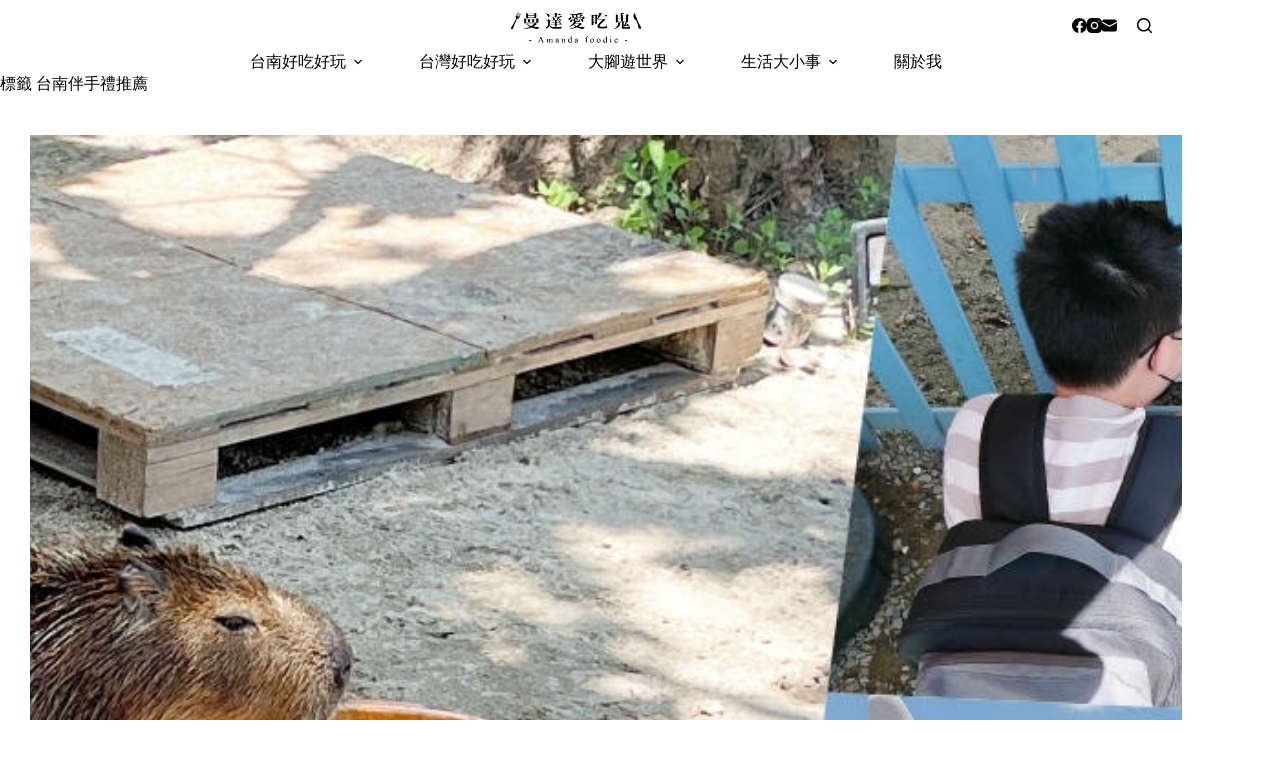

--- FILE ---
content_type: text/html
request_url: https://amanda390.com/tag/%E5%8F%B0%E5%8D%97%E4%BC%B4%E6%89%8B%E7%A6%AE%E6%8E%A8%E8%96%A6/
body_size: 14962
content:
<!doctype html>
<html lang="zh-TW">
<head>
	
	<meta charset="UTF-8">
	<meta name="viewport" content="width=device-width, initial-scale=1, maximum-scale=5, viewport-fit=cover">
	<link rel="profile" href="https://gmpg.org/xfn/11">

	<title>台南伴手禮推薦 &#8211; 曼達愛吃鬼</title>
<meta name='robots' content='max-image-preview:large, max-snippet:-1, max-video-preview:-1' />
<link rel="canonical" href="https://amanda390.com/tag/%e5%8f%b0%e5%8d%97%e4%bc%b4%e6%89%8b%e7%a6%ae%e6%8e%a8%e8%96%a6/">
<meta property="og:title" content="台南伴手禮推薦 &#8211; 曼達愛吃鬼">
<meta property="og:type" content="website">
<meta property="og:url" content="https://amanda390.com/tag/%e5%8f%b0%e5%8d%97%e4%bc%b4%e6%89%8b%e7%a6%ae%e6%8e%a8%e8%96%a6/">
<meta property="og:locale" content="zh_TW">
<meta property="og:site_name" content="曼達愛吃鬼">
<meta name="twitter:card" content="summary_large_image">
<link rel='dns-prefetch' href='//fonts.googleapis.com' />
<style id='wp-img-auto-sizes-contain-inline-css'>
img:is([sizes=auto i],[sizes^="auto," i]){contain-intrinsic-size:3000px 1500px}
/*# sourceURL=wp-img-auto-sizes-contain-inline-css */
</style>
<link rel='stylesheet' id='blocksy-dynamic-global-css' href='https://amanda390.com/wp-content/uploads/blocksy/css/global.css?ver=57913' media='all' />
<link rel='stylesheet' id='sbi_styles-css' href='https://amanda390.com/wp-content/plugins/instagram-feed/css/sbi-styles.min.css?ver=6.10.0' media='all' />
<link rel='stylesheet' id='wp-block-library-css' href='https://amanda390.com/wp-includes/css/dist/block-library/style.min.css?ver=6.9' media='all' />
<style id='global-styles-inline-css'>
:root{--wp--preset--aspect-ratio--square: 1;--wp--preset--aspect-ratio--4-3: 4/3;--wp--preset--aspect-ratio--3-4: 3/4;--wp--preset--aspect-ratio--3-2: 3/2;--wp--preset--aspect-ratio--2-3: 2/3;--wp--preset--aspect-ratio--16-9: 16/9;--wp--preset--aspect-ratio--9-16: 9/16;--wp--preset--color--black: #000000;--wp--preset--color--cyan-bluish-gray: #abb8c3;--wp--preset--color--white: #ffffff;--wp--preset--color--pale-pink: #f78da7;--wp--preset--color--vivid-red: #cf2e2e;--wp--preset--color--luminous-vivid-orange: #ff6900;--wp--preset--color--luminous-vivid-amber: #fcb900;--wp--preset--color--light-green-cyan: #7bdcb5;--wp--preset--color--vivid-green-cyan: #00d084;--wp--preset--color--pale-cyan-blue: #8ed1fc;--wp--preset--color--vivid-cyan-blue: #0693e3;--wp--preset--color--vivid-purple: #9b51e0;--wp--preset--color--palette-color-1: var(--theme-palette-color-1, #a8977b);--wp--preset--color--palette-color-2: var(--theme-palette-color-2, #7f715c);--wp--preset--color--palette-color-3: var(--theme-palette-color-3, #3f4245);--wp--preset--color--palette-color-4: var(--theme-palette-color-4, #111518);--wp--preset--color--palette-color-5: var(--theme-palette-color-5, #eaeaec);--wp--preset--color--palette-color-6: var(--theme-palette-color-6, #f4f4f5);--wp--preset--color--palette-color-7: var(--theme-palette-color-7, #ffffff);--wp--preset--color--palette-color-8: var(--theme-palette-color-8, #ffffff);--wp--preset--gradient--vivid-cyan-blue-to-vivid-purple: linear-gradient(135deg,rgb(6,147,227) 0%,rgb(155,81,224) 100%);--wp--preset--gradient--light-green-cyan-to-vivid-green-cyan: linear-gradient(135deg,rgb(122,220,180) 0%,rgb(0,208,130) 100%);--wp--preset--gradient--luminous-vivid-amber-to-luminous-vivid-orange: linear-gradient(135deg,rgb(252,185,0) 0%,rgb(255,105,0) 100%);--wp--preset--gradient--luminous-vivid-orange-to-vivid-red: linear-gradient(135deg,rgb(255,105,0) 0%,rgb(207,46,46) 100%);--wp--preset--gradient--very-light-gray-to-cyan-bluish-gray: linear-gradient(135deg,rgb(238,238,238) 0%,rgb(169,184,195) 100%);--wp--preset--gradient--cool-to-warm-spectrum: linear-gradient(135deg,rgb(74,234,220) 0%,rgb(151,120,209) 20%,rgb(207,42,186) 40%,rgb(238,44,130) 60%,rgb(251,105,98) 80%,rgb(254,248,76) 100%);--wp--preset--gradient--blush-light-purple: linear-gradient(135deg,rgb(255,206,236) 0%,rgb(152,150,240) 100%);--wp--preset--gradient--blush-bordeaux: linear-gradient(135deg,rgb(254,205,165) 0%,rgb(254,45,45) 50%,rgb(107,0,62) 100%);--wp--preset--gradient--luminous-dusk: linear-gradient(135deg,rgb(255,203,112) 0%,rgb(199,81,192) 50%,rgb(65,88,208) 100%);--wp--preset--gradient--pale-ocean: linear-gradient(135deg,rgb(255,245,203) 0%,rgb(182,227,212) 50%,rgb(51,167,181) 100%);--wp--preset--gradient--electric-grass: linear-gradient(135deg,rgb(202,248,128) 0%,rgb(113,206,126) 100%);--wp--preset--gradient--midnight: linear-gradient(135deg,rgb(2,3,129) 0%,rgb(40,116,252) 100%);--wp--preset--gradient--juicy-peach: linear-gradient(to right, #ffecd2 0%, #fcb69f 100%);--wp--preset--gradient--young-passion: linear-gradient(to right, #ff8177 0%, #ff867a 0%, #ff8c7f 21%, #f99185 52%, #cf556c 78%, #b12a5b 100%);--wp--preset--gradient--true-sunset: linear-gradient(to right, #fa709a 0%, #fee140 100%);--wp--preset--gradient--morpheus-den: linear-gradient(to top, #30cfd0 0%, #330867 100%);--wp--preset--gradient--plum-plate: linear-gradient(135deg, #667eea 0%, #764ba2 100%);--wp--preset--gradient--aqua-splash: linear-gradient(15deg, #13547a 0%, #80d0c7 100%);--wp--preset--gradient--love-kiss: linear-gradient(to top, #ff0844 0%, #ffb199 100%);--wp--preset--gradient--new-retrowave: linear-gradient(to top, #3b41c5 0%, #a981bb 49%, #ffc8a9 100%);--wp--preset--gradient--plum-bath: linear-gradient(to top, #cc208e 0%, #6713d2 100%);--wp--preset--gradient--high-flight: linear-gradient(to right, #0acffe 0%, #495aff 100%);--wp--preset--gradient--teen-party: linear-gradient(-225deg, #FF057C 0%, #8D0B93 50%, #321575 100%);--wp--preset--gradient--fabled-sunset: linear-gradient(-225deg, #231557 0%, #44107A 29%, #FF1361 67%, #FFF800 100%);--wp--preset--gradient--arielle-smile: radial-gradient(circle 248px at center, #16d9e3 0%, #30c7ec 47%, #46aef7 100%);--wp--preset--gradient--itmeo-branding: linear-gradient(180deg, #2af598 0%, #009efd 100%);--wp--preset--gradient--deep-blue: linear-gradient(to right, #6a11cb 0%, #2575fc 100%);--wp--preset--gradient--strong-bliss: linear-gradient(to right, #f78ca0 0%, #f9748f 19%, #fd868c 60%, #fe9a8b 100%);--wp--preset--gradient--sweet-period: linear-gradient(to top, #3f51b1 0%, #5a55ae 13%, #7b5fac 25%, #8f6aae 38%, #a86aa4 50%, #cc6b8e 62%, #f18271 75%, #f3a469 87%, #f7c978 100%);--wp--preset--gradient--purple-division: linear-gradient(to top, #7028e4 0%, #e5b2ca 100%);--wp--preset--gradient--cold-evening: linear-gradient(to top, #0c3483 0%, #a2b6df 100%, #6b8cce 100%, #a2b6df 100%);--wp--preset--gradient--mountain-rock: linear-gradient(to right, #868f96 0%, #596164 100%);--wp--preset--gradient--desert-hump: linear-gradient(to top, #c79081 0%, #dfa579 100%);--wp--preset--gradient--ethernal-constance: linear-gradient(to top, #09203f 0%, #537895 100%);--wp--preset--gradient--happy-memories: linear-gradient(-60deg, #ff5858 0%, #f09819 100%);--wp--preset--gradient--grown-early: linear-gradient(to top, #0ba360 0%, #3cba92 100%);--wp--preset--gradient--morning-salad: linear-gradient(-225deg, #B7F8DB 0%, #50A7C2 100%);--wp--preset--gradient--night-call: linear-gradient(-225deg, #AC32E4 0%, #7918F2 48%, #4801FF 100%);--wp--preset--gradient--mind-crawl: linear-gradient(-225deg, #473B7B 0%, #3584A7 51%, #30D2BE 100%);--wp--preset--gradient--angel-care: linear-gradient(-225deg, #FFE29F 0%, #FFA99F 48%, #FF719A 100%);--wp--preset--gradient--juicy-cake: linear-gradient(to top, #e14fad 0%, #f9d423 100%);--wp--preset--gradient--rich-metal: linear-gradient(to right, #d7d2cc 0%, #304352 100%);--wp--preset--gradient--mole-hall: linear-gradient(-20deg, #616161 0%, #9bc5c3 100%);--wp--preset--gradient--cloudy-knoxville: linear-gradient(120deg, #fdfbfb 0%, #ebedee 100%);--wp--preset--gradient--soft-grass: linear-gradient(to top, #c1dfc4 0%, #deecdd 100%);--wp--preset--gradient--saint-petersburg: linear-gradient(135deg, #f5f7fa 0%, #c3cfe2 100%);--wp--preset--gradient--everlasting-sky: linear-gradient(135deg, #fdfcfb 0%, #e2d1c3 100%);--wp--preset--gradient--kind-steel: linear-gradient(-20deg, #e9defa 0%, #fbfcdb 100%);--wp--preset--gradient--over-sun: linear-gradient(60deg, #abecd6 0%, #fbed96 100%);--wp--preset--gradient--premium-white: linear-gradient(to top, #d5d4d0 0%, #d5d4d0 1%, #eeeeec 31%, #efeeec 75%, #e9e9e7 100%);--wp--preset--gradient--clean-mirror: linear-gradient(45deg, #93a5cf 0%, #e4efe9 100%);--wp--preset--gradient--wild-apple: linear-gradient(to top, #d299c2 0%, #fef9d7 100%);--wp--preset--gradient--snow-again: linear-gradient(to top, #e6e9f0 0%, #eef1f5 100%);--wp--preset--gradient--confident-cloud: linear-gradient(to top, #dad4ec 0%, #dad4ec 1%, #f3e7e9 100%);--wp--preset--gradient--glass-water: linear-gradient(to top, #dfe9f3 0%, white 100%);--wp--preset--gradient--perfect-white: linear-gradient(-225deg, #E3FDF5 0%, #FFE6FA 100%);--wp--preset--font-size--small: 13px;--wp--preset--font-size--medium: 20px;--wp--preset--font-size--large: clamp(22px, 1.375rem + ((1vw - 3.2px) * 0.625), 30px);--wp--preset--font-size--x-large: clamp(30px, 1.875rem + ((1vw - 3.2px) * 1.563), 50px);--wp--preset--font-size--xx-large: clamp(45px, 2.813rem + ((1vw - 3.2px) * 2.734), 80px);--wp--preset--spacing--20: 0.44rem;--wp--preset--spacing--30: 0.67rem;--wp--preset--spacing--40: 1rem;--wp--preset--spacing--50: 1.5rem;--wp--preset--spacing--60: 2.25rem;--wp--preset--spacing--70: 3.38rem;--wp--preset--spacing--80: 5.06rem;--wp--preset--shadow--natural: 6px 6px 9px rgba(0, 0, 0, 0.2);--wp--preset--shadow--deep: 12px 12px 50px rgba(0, 0, 0, 0.4);--wp--preset--shadow--sharp: 6px 6px 0px rgba(0, 0, 0, 0.2);--wp--preset--shadow--outlined: 6px 6px 0px -3px rgb(255, 255, 255), 6px 6px rgb(0, 0, 0);--wp--preset--shadow--crisp: 6px 6px 0px rgb(0, 0, 0);}:root { --wp--style--global--content-size: var(--theme-block-max-width);--wp--style--global--wide-size: var(--theme-block-wide-max-width); }:where(body) { margin: 0; }.wp-site-blocks > .alignleft { float: left; margin-right: 2em; }.wp-site-blocks > .alignright { float: right; margin-left: 2em; }.wp-site-blocks > .aligncenter { justify-content: center; margin-left: auto; margin-right: auto; }:where(.wp-site-blocks) > * { margin-block-start: var(--theme-content-spacing); margin-block-end: 0; }:where(.wp-site-blocks) > :first-child { margin-block-start: 0; }:where(.wp-site-blocks) > :last-child { margin-block-end: 0; }:root { --wp--style--block-gap: var(--theme-content-spacing); }:root :where(.is-layout-flow) > :first-child{margin-block-start: 0;}:root :where(.is-layout-flow) > :last-child{margin-block-end: 0;}:root :where(.is-layout-flow) > *{margin-block-start: var(--theme-content-spacing);margin-block-end: 0;}:root :where(.is-layout-constrained) > :first-child{margin-block-start: 0;}:root :where(.is-layout-constrained) > :last-child{margin-block-end: 0;}:root :where(.is-layout-constrained) > *{margin-block-start: var(--theme-content-spacing);margin-block-end: 0;}:root :where(.is-layout-flex){gap: var(--theme-content-spacing);}:root :where(.is-layout-grid){gap: var(--theme-content-spacing);}.is-layout-flow > .alignleft{float: left;margin-inline-start: 0;margin-inline-end: 2em;}.is-layout-flow > .alignright{float: right;margin-inline-start: 2em;margin-inline-end: 0;}.is-layout-flow > .aligncenter{margin-left: auto !important;margin-right: auto !important;}.is-layout-constrained > .alignleft{float: left;margin-inline-start: 0;margin-inline-end: 2em;}.is-layout-constrained > .alignright{float: right;margin-inline-start: 2em;margin-inline-end: 0;}.is-layout-constrained > .aligncenter{margin-left: auto !important;margin-right: auto !important;}.is-layout-constrained > :where(:not(.alignleft):not(.alignright):not(.alignfull)){max-width: var(--wp--style--global--content-size);margin-left: auto !important;margin-right: auto !important;}.is-layout-constrained > .alignwide{max-width: var(--wp--style--global--wide-size);}body .is-layout-flex{display: flex;}.is-layout-flex{flex-wrap: wrap;align-items: center;}.is-layout-flex > :is(*, div){margin: 0;}body .is-layout-grid{display: grid;}.is-layout-grid > :is(*, div){margin: 0;}body{padding-top: 0px;padding-right: 0px;padding-bottom: 0px;padding-left: 0px;}:root :where(.wp-element-button, .wp-block-button__link){font-style: inherit;font-weight: inherit;letter-spacing: inherit;text-transform: inherit;}.has-black-color{color: var(--wp--preset--color--black) !important;}.has-cyan-bluish-gray-color{color: var(--wp--preset--color--cyan-bluish-gray) !important;}.has-white-color{color: var(--wp--preset--color--white) !important;}.has-pale-pink-color{color: var(--wp--preset--color--pale-pink) !important;}.has-vivid-red-color{color: var(--wp--preset--color--vivid-red) !important;}.has-luminous-vivid-orange-color{color: var(--wp--preset--color--luminous-vivid-orange) !important;}.has-luminous-vivid-amber-color{color: var(--wp--preset--color--luminous-vivid-amber) !important;}.has-light-green-cyan-color{color: var(--wp--preset--color--light-green-cyan) !important;}.has-vivid-green-cyan-color{color: var(--wp--preset--color--vivid-green-cyan) !important;}.has-pale-cyan-blue-color{color: var(--wp--preset--color--pale-cyan-blue) !important;}.has-vivid-cyan-blue-color{color: var(--wp--preset--color--vivid-cyan-blue) !important;}.has-vivid-purple-color{color: var(--wp--preset--color--vivid-purple) !important;}.has-palette-color-1-color{color: var(--wp--preset--color--palette-color-1) !important;}.has-palette-color-2-color{color: var(--wp--preset--color--palette-color-2) !important;}.has-palette-color-3-color{color: var(--wp--preset--color--palette-color-3) !important;}.has-palette-color-4-color{color: var(--wp--preset--color--palette-color-4) !important;}.has-palette-color-5-color{color: var(--wp--preset--color--palette-color-5) !important;}.has-palette-color-6-color{color: var(--wp--preset--color--palette-color-6) !important;}.has-palette-color-7-color{color: var(--wp--preset--color--palette-color-7) !important;}.has-palette-color-8-color{color: var(--wp--preset--color--palette-color-8) !important;}.has-black-background-color{background-color: var(--wp--preset--color--black) !important;}.has-cyan-bluish-gray-background-color{background-color: var(--wp--preset--color--cyan-bluish-gray) !important;}.has-white-background-color{background-color: var(--wp--preset--color--white) !important;}.has-pale-pink-background-color{background-color: var(--wp--preset--color--pale-pink) !important;}.has-vivid-red-background-color{background-color: var(--wp--preset--color--vivid-red) !important;}.has-luminous-vivid-orange-background-color{background-color: var(--wp--preset--color--luminous-vivid-orange) !important;}.has-luminous-vivid-amber-background-color{background-color: var(--wp--preset--color--luminous-vivid-amber) !important;}.has-light-green-cyan-background-color{background-color: var(--wp--preset--color--light-green-cyan) !important;}.has-vivid-green-cyan-background-color{background-color: var(--wp--preset--color--vivid-green-cyan) !important;}.has-pale-cyan-blue-background-color{background-color: var(--wp--preset--color--pale-cyan-blue) !important;}.has-vivid-cyan-blue-background-color{background-color: var(--wp--preset--color--vivid-cyan-blue) !important;}.has-vivid-purple-background-color{background-color: var(--wp--preset--color--vivid-purple) !important;}.has-palette-color-1-background-color{background-color: var(--wp--preset--color--palette-color-1) !important;}.has-palette-color-2-background-color{background-color: var(--wp--preset--color--palette-color-2) !important;}.has-palette-color-3-background-color{background-color: var(--wp--preset--color--palette-color-3) !important;}.has-palette-color-4-background-color{background-color: var(--wp--preset--color--palette-color-4) !important;}.has-palette-color-5-background-color{background-color: var(--wp--preset--color--palette-color-5) !important;}.has-palette-color-6-background-color{background-color: var(--wp--preset--color--palette-color-6) !important;}.has-palette-color-7-background-color{background-color: var(--wp--preset--color--palette-color-7) !important;}.has-palette-color-8-background-color{background-color: var(--wp--preset--color--palette-color-8) !important;}.has-black-border-color{border-color: var(--wp--preset--color--black) !important;}.has-cyan-bluish-gray-border-color{border-color: var(--wp--preset--color--cyan-bluish-gray) !important;}.has-white-border-color{border-color: var(--wp--preset--color--white) !important;}.has-pale-pink-border-color{border-color: var(--wp--preset--color--pale-pink) !important;}.has-vivid-red-border-color{border-color: var(--wp--preset--color--vivid-red) !important;}.has-luminous-vivid-orange-border-color{border-color: var(--wp--preset--color--luminous-vivid-orange) !important;}.has-luminous-vivid-amber-border-color{border-color: var(--wp--preset--color--luminous-vivid-amber) !important;}.has-light-green-cyan-border-color{border-color: var(--wp--preset--color--light-green-cyan) !important;}.has-vivid-green-cyan-border-color{border-color: var(--wp--preset--color--vivid-green-cyan) !important;}.has-pale-cyan-blue-border-color{border-color: var(--wp--preset--color--pale-cyan-blue) !important;}.has-vivid-cyan-blue-border-color{border-color: var(--wp--preset--color--vivid-cyan-blue) !important;}.has-vivid-purple-border-color{border-color: var(--wp--preset--color--vivid-purple) !important;}.has-palette-color-1-border-color{border-color: var(--wp--preset--color--palette-color-1) !important;}.has-palette-color-2-border-color{border-color: var(--wp--preset--color--palette-color-2) !important;}.has-palette-color-3-border-color{border-color: var(--wp--preset--color--palette-color-3) !important;}.has-palette-color-4-border-color{border-color: var(--wp--preset--color--palette-color-4) !important;}.has-palette-color-5-border-color{border-color: var(--wp--preset--color--palette-color-5) !important;}.has-palette-color-6-border-color{border-color: var(--wp--preset--color--palette-color-6) !important;}.has-palette-color-7-border-color{border-color: var(--wp--preset--color--palette-color-7) !important;}.has-palette-color-8-border-color{border-color: var(--wp--preset--color--palette-color-8) !important;}.has-vivid-cyan-blue-to-vivid-purple-gradient-background{background: var(--wp--preset--gradient--vivid-cyan-blue-to-vivid-purple) !important;}.has-light-green-cyan-to-vivid-green-cyan-gradient-background{background: var(--wp--preset--gradient--light-green-cyan-to-vivid-green-cyan) !important;}.has-luminous-vivid-amber-to-luminous-vivid-orange-gradient-background{background: var(--wp--preset--gradient--luminous-vivid-amber-to-luminous-vivid-orange) !important;}.has-luminous-vivid-orange-to-vivid-red-gradient-background{background: var(--wp--preset--gradient--luminous-vivid-orange-to-vivid-red) !important;}.has-very-light-gray-to-cyan-bluish-gray-gradient-background{background: var(--wp--preset--gradient--very-light-gray-to-cyan-bluish-gray) !important;}.has-cool-to-warm-spectrum-gradient-background{background: var(--wp--preset--gradient--cool-to-warm-spectrum) !important;}.has-blush-light-purple-gradient-background{background: var(--wp--preset--gradient--blush-light-purple) !important;}.has-blush-bordeaux-gradient-background{background: var(--wp--preset--gradient--blush-bordeaux) !important;}.has-luminous-dusk-gradient-background{background: var(--wp--preset--gradient--luminous-dusk) !important;}.has-pale-ocean-gradient-background{background: var(--wp--preset--gradient--pale-ocean) !important;}.has-electric-grass-gradient-background{background: var(--wp--preset--gradient--electric-grass) !important;}.has-midnight-gradient-background{background: var(--wp--preset--gradient--midnight) !important;}.has-juicy-peach-gradient-background{background: var(--wp--preset--gradient--juicy-peach) !important;}.has-young-passion-gradient-background{background: var(--wp--preset--gradient--young-passion) !important;}.has-true-sunset-gradient-background{background: var(--wp--preset--gradient--true-sunset) !important;}.has-morpheus-den-gradient-background{background: var(--wp--preset--gradient--morpheus-den) !important;}.has-plum-plate-gradient-background{background: var(--wp--preset--gradient--plum-plate) !important;}.has-aqua-splash-gradient-background{background: var(--wp--preset--gradient--aqua-splash) !important;}.has-love-kiss-gradient-background{background: var(--wp--preset--gradient--love-kiss) !important;}.has-new-retrowave-gradient-background{background: var(--wp--preset--gradient--new-retrowave) !important;}.has-plum-bath-gradient-background{background: var(--wp--preset--gradient--plum-bath) !important;}.has-high-flight-gradient-background{background: var(--wp--preset--gradient--high-flight) !important;}.has-teen-party-gradient-background{background: var(--wp--preset--gradient--teen-party) !important;}.has-fabled-sunset-gradient-background{background: var(--wp--preset--gradient--fabled-sunset) !important;}.has-arielle-smile-gradient-background{background: var(--wp--preset--gradient--arielle-smile) !important;}.has-itmeo-branding-gradient-background{background: var(--wp--preset--gradient--itmeo-branding) !important;}.has-deep-blue-gradient-background{background: var(--wp--preset--gradient--deep-blue) !important;}.has-strong-bliss-gradient-background{background: var(--wp--preset--gradient--strong-bliss) !important;}.has-sweet-period-gradient-background{background: var(--wp--preset--gradient--sweet-period) !important;}.has-purple-division-gradient-background{background: var(--wp--preset--gradient--purple-division) !important;}.has-cold-evening-gradient-background{background: var(--wp--preset--gradient--cold-evening) !important;}.has-mountain-rock-gradient-background{background: var(--wp--preset--gradient--mountain-rock) !important;}.has-desert-hump-gradient-background{background: var(--wp--preset--gradient--desert-hump) !important;}.has-ethernal-constance-gradient-background{background: var(--wp--preset--gradient--ethernal-constance) !important;}.has-happy-memories-gradient-background{background: var(--wp--preset--gradient--happy-memories) !important;}.has-grown-early-gradient-background{background: var(--wp--preset--gradient--grown-early) !important;}.has-morning-salad-gradient-background{background: var(--wp--preset--gradient--morning-salad) !important;}.has-night-call-gradient-background{background: var(--wp--preset--gradient--night-call) !important;}.has-mind-crawl-gradient-background{background: var(--wp--preset--gradient--mind-crawl) !important;}.has-angel-care-gradient-background{background: var(--wp--preset--gradient--angel-care) !important;}.has-juicy-cake-gradient-background{background: var(--wp--preset--gradient--juicy-cake) !important;}.has-rich-metal-gradient-background{background: var(--wp--preset--gradient--rich-metal) !important;}.has-mole-hall-gradient-background{background: var(--wp--preset--gradient--mole-hall) !important;}.has-cloudy-knoxville-gradient-background{background: var(--wp--preset--gradient--cloudy-knoxville) !important;}.has-soft-grass-gradient-background{background: var(--wp--preset--gradient--soft-grass) !important;}.has-saint-petersburg-gradient-background{background: var(--wp--preset--gradient--saint-petersburg) !important;}.has-everlasting-sky-gradient-background{background: var(--wp--preset--gradient--everlasting-sky) !important;}.has-kind-steel-gradient-background{background: var(--wp--preset--gradient--kind-steel) !important;}.has-over-sun-gradient-background{background: var(--wp--preset--gradient--over-sun) !important;}.has-premium-white-gradient-background{background: var(--wp--preset--gradient--premium-white) !important;}.has-clean-mirror-gradient-background{background: var(--wp--preset--gradient--clean-mirror) !important;}.has-wild-apple-gradient-background{background: var(--wp--preset--gradient--wild-apple) !important;}.has-snow-again-gradient-background{background: var(--wp--preset--gradient--snow-again) !important;}.has-confident-cloud-gradient-background{background: var(--wp--preset--gradient--confident-cloud) !important;}.has-glass-water-gradient-background{background: var(--wp--preset--gradient--glass-water) !important;}.has-perfect-white-gradient-background{background: var(--wp--preset--gradient--perfect-white) !important;}.has-small-font-size{font-size: var(--wp--preset--font-size--small) !important;}.has-medium-font-size{font-size: var(--wp--preset--font-size--medium) !important;}.has-large-font-size{font-size: var(--wp--preset--font-size--large) !important;}.has-x-large-font-size{font-size: var(--wp--preset--font-size--x-large) !important;}.has-xx-large-font-size{font-size: var(--wp--preset--font-size--xx-large) !important;}
:root :where(.wp-block-pullquote){font-size: clamp(0.984em, 0.984rem + ((1vw - 0.2em) * 0.645), 1.5em);line-height: 1.6;}
/*# sourceURL=global-styles-inline-css */
</style>
<link rel='stylesheet' id='ez-toc-css' href='https://amanda390.com/wp-content/plugins/easy-table-of-contents/assets/css/screen.min.css?ver=2.0.80' media='all' />
<style id='ez-toc-inline-css'>
div#ez-toc-container .ez-toc-title {font-size: 100%;}div#ez-toc-container .ez-toc-title {font-weight: 400;}div#ez-toc-container ul li , div#ez-toc-container ul li a {font-size: 100%;}div#ez-toc-container ul li , div#ez-toc-container ul li a {font-weight: 500;}div#ez-toc-container nav ul ul li {font-size: 90%;}div#ez-toc-container {width: auto;}.ez-toc-box-title {font-weight: bold; margin-bottom: 10px; text-align: center; text-transform: uppercase; letter-spacing: 1px; color: #666; padding-bottom: 5px;position:absolute;top:-4%;left:5%;background-color: inherit;transition: top 0.3s ease;}.ez-toc-box-title.toc-closed {top:-25%;}
.ez-toc-container-direction {direction: ltr;}.ez-toc-counter ul{counter-reset: item ;}.ez-toc-counter nav ul li a::before {content: counters(item, '.', decimal) '. ';display: inline-block;counter-increment: item;flex-grow: 0;flex-shrink: 0;margin-right: .2em; float: left; }.ez-toc-widget-direction {direction: ltr;}.ez-toc-widget-container ul{counter-reset: item ;}.ez-toc-widget-container nav ul li a::before {content: counters(item, '.', decimal) '. ';display: inline-block;counter-increment: item;flex-grow: 0;flex-shrink: 0;margin-right: .2em; float: left; }
/*# sourceURL=ez-toc-inline-css */
</style>
<link rel='stylesheet' id='parent-style-css' href='https://amanda390.com/wp-content/themes/blocksy/style.css?ver=6.9' media='all' />
<link rel='stylesheet' id='blocksy-fonts-font-source-google-css' href='https://fonts.googleapis.com/css2?family=Annie%20Use%20Your%20Telescope:wght@400&#038;family=Noto%20Serif%20TC:wght@700&#038;display=swap' media='all' />
<link rel='stylesheet' id='ct-main-styles-css' href='https://amanda390.com/wp-content/themes/blocksy/static/bundle/main.min.css?ver=2.1.23' media='all' />
<link rel='stylesheet' id='ct-page-title-styles-css' href='https://amanda390.com/wp-content/themes/blocksy/static/bundle/page-title.min.css?ver=2.1.23' media='all' />
<script src="https://amanda390.com/wp-includes/js/jquery/jquery.min.js?ver=3.7.1" id="jquery-core-js"></script>
<script src="https://amanda390.com/wp-includes/js/jquery/jquery-migrate.min.js?ver=3.4.1" id="jquery-migrate-js"></script>
<noscript><link rel='stylesheet' href='https://amanda390.com/wp-content/themes/blocksy/static/bundle/no-scripts.min.css' type='text/css'></noscript>

<!-- Google tag (gtag.js) -->
<script async src="https://www.googletagmanager.com/gtag/js?id=G-E1NPYF26BY"></script>
<script>
  window.dataLayer = window.dataLayer || [];
  function gtag(){dataLayer.push(arguments);}
  gtag('js', new Date());

  gtag('config', 'G-E1NPYF26BY');
</script>

<script async src="https://pagead2.googlesyndication.com/pagead/js/adsbygoogle.js?client=ca-pub-7246021887489684"
     crossorigin="anonymous"></script>
<link rel="icon" href="https://amanda390.com/wp-content/uploads/2025/10/cropped-cropped-20210714090720_72-32x32.jpg" sizes="32x32" />
<link rel="icon" href="https://amanda390.com/wp-content/uploads/2025/10/cropped-cropped-20210714090720_72-192x192.jpg" sizes="192x192" />
<link rel="apple-touch-icon" href="https://amanda390.com/wp-content/uploads/2025/10/cropped-cropped-20210714090720_72-180x180.jpg" />
<meta name="msapplication-TileImage" content="https://amanda390.com/wp-content/uploads/2025/10/cropped-cropped-20210714090720_72-270x270.jpg" />
	</head>


<body class="archive tag tag-2002 wp-embed-responsive wp-theme-blocksy wp-child-theme-blocksy-child" data-link="type-2" data-prefix="categories" data-header="type-1:sticky" data-footer="type-1">

<a class="skip-link screen-reader-text" href="#main">跳至主要內容</a><div class="ct-drawer-canvas" data-location="start">
		<div id="search-modal" class="ct-panel" data-behaviour="modal" role="dialog" aria-label="搜尋對話框" inert>
			<div class="ct-panel-actions">
				<button class="ct-toggle-close" data-type="type-1" aria-label="關閉搜尋互動視窗">
					<svg class="ct-icon" width="12" height="12" viewBox="0 0 15 15"><path d="M1 15a1 1 0 01-.71-.29 1 1 0 010-1.41l5.8-5.8-5.8-5.8A1 1 0 011.7.29l5.8 5.8 5.8-5.8a1 1 0 011.41 1.41l-5.8 5.8 5.8 5.8a1 1 0 01-1.41 1.41l-5.8-5.8-5.8 5.8A1 1 0 011 15z"/></svg>				</button>
			</div>

			<div class="ct-panel-content">
				

<form role="search" method="get" class="ct-search-form"  action="https://amanda390.com/" aria-haspopup="listbox" data-live-results="thumbs">

	<input 
		type="search" class="modal-field"		placeholder="搜尋"
		value=""
		name="s"
		autocomplete="off"
		title="搜尋..."
		aria-label="搜尋..."
			>

	<div class="ct-search-form-controls">
		
		<button type="submit" class="wp-element-button" data-button="icon" aria-label="搜尋按鈕">
			<svg class="ct-icon ct-search-button-content" aria-hidden="true" width="15" height="15" viewBox="0 0 15 15"><path d="M14.8,13.7L12,11c0.9-1.2,1.5-2.6,1.5-4.2c0-3.7-3-6.8-6.8-6.8S0,3,0,6.8s3,6.8,6.8,6.8c1.6,0,3.1-0.6,4.2-1.5l2.8,2.8c0.1,0.1,0.3,0.2,0.5,0.2s0.4-0.1,0.5-0.2C15.1,14.5,15.1,14,14.8,13.7z M1.5,6.8c0-2.9,2.4-5.2,5.2-5.2S12,3.9,12,6.8S9.6,12,6.8,12S1.5,9.6,1.5,6.8z"/></svg>
			<span class="ct-ajax-loader">
				<svg viewBox="0 0 24 24">
					<circle cx="12" cy="12" r="10" opacity="0.2" fill="none" stroke="currentColor" stroke-miterlimit="10" stroke-width="2"/>

					<path d="m12,2c5.52,0,10,4.48,10,10" fill="none" stroke="currentColor" stroke-linecap="round" stroke-miterlimit="10" stroke-width="2">
						<animateTransform
							attributeName="transform"
							attributeType="XML"
							type="rotate"
							dur="0.6s"
							from="0 12 12"
							to="360 12 12"
							repeatCount="indefinite"
						/>
					</path>
				</svg>
			</span>
		</button>

		
					<input type="hidden" name="ct_post_type" value="post:page">
		
		

		<input type="hidden" value="bd171d557d" class="ct-live-results-nonce">	</div>

			<div class="screen-reader-text" aria-live="polite" role="status">
			找不到符合條件的結果		</div>
	
</form>


			</div>
		</div>

		<div id="offcanvas" class="ct-panel ct-header" data-behaviour="left-side" role="dialog" aria-label="滑入對話框" inert=""><div class="ct-panel-inner">
		<div class="ct-panel-actions">
			
			<button class="ct-toggle-close" data-type="type-2" aria-label="關閉側選單">
				<svg class="ct-icon" width="12" height="12" viewBox="0 0 15 15"><path d="M1 15a1 1 0 01-.71-.29 1 1 0 010-1.41l5.8-5.8-5.8-5.8A1 1 0 011.7.29l5.8 5.8 5.8-5.8a1 1 0 011.41 1.41l-5.8 5.8 5.8 5.8a1 1 0 01-1.41 1.41l-5.8-5.8-5.8 5.8A1 1 0 011 15z"/></svg>
			</button>
		</div>
		<div class="ct-panel-content" data-device="desktop"><div class="ct-panel-content-inner"></div></div><div class="ct-panel-content" data-device="mobile"><div class="ct-panel-content-inner">
<div
	class="ct-header-socials "
	data-id="socials">

	
		<div class="ct-social-box" data-color="custom" data-icon-size="custom" data-icons-type="simple" >
			
			
							
				<a href="https://www.facebook.com/amanda390blog" data-network="facebook" aria-label="Facebook">
					<span class="ct-icon-container">
					<svg
					width="20px"
					height="20px"
					viewBox="0 0 20 20"
					aria-hidden="true">
						<path d="M20,10.1c0-5.5-4.5-10-10-10S0,4.5,0,10.1c0,5,3.7,9.1,8.4,9.9v-7H5.9v-2.9h2.5V7.9C8.4,5.4,9.9,4,12.2,4c1.1,0,2.2,0.2,2.2,0.2v2.5h-1.3c-1.2,0-1.6,0.8-1.6,1.6v1.9h2.8L13.9,13h-2.3v7C16.3,19.2,20,15.1,20,10.1z"/>
					</svg>
				</span>				</a>
							
				<a href="https://www.instagram.com/amanda39088/" data-network="instagram" aria-label="Instagram">
					<span class="ct-icon-container">
					<svg
					width="20"
					height="20"
					viewBox="0 0 20 20"
					aria-hidden="true">
						<circle cx="10" cy="10" r="3.3"/>
						<path d="M14.2,0H5.8C2.6,0,0,2.6,0,5.8v8.3C0,17.4,2.6,20,5.8,20h8.3c3.2,0,5.8-2.6,5.8-5.8V5.8C20,2.6,17.4,0,14.2,0zM10,15c-2.8,0-5-2.2-5-5s2.2-5,5-5s5,2.2,5,5S12.8,15,10,15z M15.8,5C15.4,5,15,4.6,15,4.2s0.4-0.8,0.8-0.8s0.8,0.4,0.8,0.8S16.3,5,15.8,5z"/>
					</svg>
				</span>				</a>
							
				<a href="/cdn-cgi/l/email-protection#eec8cddfded6d5c8cddfdedbd580c8cddfdeded5c8cddfdcdfd5c8cddedbddd5daddd7dec8cdded8dad58983c8cdded7d9d5c8cddfdedbd5c8cddfded6d5c0c8cdded7d7d58183" data-network="email" aria-label="電子郵件">
					<span class="ct-icon-container">
					<svg
					width="20"
					height="20"
					viewBox="0 0 20 20"
					aria-hidden="true">
						<path d="M10,10.1L0,4.7C0.1,3.2,1.4,2,3,2h14c1.6,0,2.9,1.2,3,2.8L10,10.1z M10,11.8c-0.1,0-0.2,0-0.4-0.1L0,6.4V15c0,1.7,1.3,3,3,3h4.9h4.3H17c1.7,0,3-1.3,3-3V6.4l-9.6,5.2C10.2,11.7,10.1,11.7,10,11.8z"/>
					</svg>
				</span>				</a>
			
			
					</div>

	
</div>

<nav
	class="mobile-menu menu-container has-submenu"
	data-id="mobile-menu" data-interaction="click" data-toggle-type="type-1" data-submenu-dots="yes"	aria-label="手機＆電腦">

	<ul id="menu-%e6%89%8b%e6%a9%9f%ef%bc%86%e9%9b%bb%e8%85%a6-1" class=""><li class="menu-item menu-item-type-taxonomy menu-item-object-category menu-item-has-children menu-item-1544"><span class="ct-sub-menu-parent"><a href="https://amanda390.com/category/tainan-food/" class="ct-menu-link">台南好吃好玩</a><button class="ct-toggle-dropdown-mobile" aria-label="展開下拉選單" aria-haspopup="true" aria-expanded="false"><svg class="ct-icon toggle-icon-1" width="15" height="15" viewBox="0 0 15 15" aria-hidden="true"><path d="M3.9,5.1l3.6,3.6l3.6-3.6l1.4,0.7l-5,5l-5-5L3.9,5.1z"/></svg></button></span>
<ul class="sub-menu">
	<li class="menu-item menu-item-type-taxonomy menu-item-object-category menu-item-3276"><a href="https://amanda390.com/category/tainan-food/tainanfood/" class="ct-menu-link">台南美食推薦</a></li>
	<li class="menu-item menu-item-type-taxonomy menu-item-object-category menu-item-3280"><a href="https://amanda390.com/category/tainan-food/tainantravel/" class="ct-menu-link">台南景點推薦</a></li>
	<li class="menu-item menu-item-type-taxonomy menu-item-object-category menu-item-3281"><a href="https://amanda390.com/category/tainan-food/tainanhotel/" class="ct-menu-link">台南住宿推薦</a></li>
	<li class="menu-item menu-item-type-taxonomy menu-item-object-category menu-item-3282"><a href="https://amanda390.com/category/tainan-food/tainanfun/" class="ct-menu-link">台南店家推薦</a></li>
</ul>
</li>
<li class="menu-item menu-item-type-taxonomy menu-item-object-category menu-item-has-children menu-item-3298"><span class="ct-sub-menu-parent"><a href="https://amanda390.com/category/taiwan/" class="ct-menu-link">台灣好吃好玩</a><button class="ct-toggle-dropdown-mobile" aria-label="展開下拉選單" aria-haspopup="true" aria-expanded="false"><svg class="ct-icon toggle-icon-1" width="15" height="15" viewBox="0 0 15 15" aria-hidden="true"><path d="M3.9,5.1l3.6,3.6l3.6-3.6l1.4,0.7l-5,5l-5-5L3.9,5.1z"/></svg></button></span>
<ul class="sub-menu">
	<li class="menu-item menu-item-type-taxonomy menu-item-object-category menu-item-3283"><a href="https://amanda390.com/category/taiwan/ilan/" class="ct-menu-link">宜蘭旅遊美食</a></li>
	<li class="menu-item menu-item-type-taxonomy menu-item-object-category menu-item-3284"><a href="https://amanda390.com/category/taiwan/taipei/" class="ct-menu-link">台北旅遊美食</a></li>
	<li class="menu-item menu-item-type-taxonomy menu-item-object-category menu-item-33481"><a href="https://amanda390.com/category/taiwan/%e6%96%b0%e5%8c%97%e6%97%85%e9%81%8a%e7%be%8e%e9%a3%9f/" class="ct-menu-link">新北旅遊美食</a></li>
	<li class="menu-item menu-item-type-taxonomy menu-item-object-category menu-item-3285"><a href="https://amanda390.com/category/taiwan/hsinchu/" class="ct-menu-link">新竹旅遊美食</a></li>
	<li class="menu-item menu-item-type-taxonomy menu-item-object-category menu-item-33483"><a href="https://amanda390.com/category/taiwan/miaoli/" class="ct-menu-link">苗栗旅遊美食</a></li>
	<li class="menu-item menu-item-type-taxonomy menu-item-object-category menu-item-3286"><a href="https://amanda390.com/category/taiwan/taichung/" class="ct-menu-link">台中旅遊美食</a></li>
	<li class="menu-item menu-item-type-taxonomy menu-item-object-category menu-item-33480"><a href="https://amanda390.com/category/taiwan/%e5%bd%b0%e5%8c%96%e6%97%85%e9%81%8a%e7%be%8e%e9%a3%9f/" class="ct-menu-link">彰化旅遊美食</a></li>
	<li class="menu-item menu-item-type-taxonomy menu-item-object-category menu-item-33484"><a href="https://amanda390.com/category/taiwan/nantou/" class="ct-menu-link">南投旅遊美食</a></li>
	<li class="menu-item menu-item-type-taxonomy menu-item-object-category menu-item-33485"><a href="https://amanda390.com/category/taiwan/yunlin/" class="ct-menu-link">雲林旅遊美食</a></li>
	<li class="menu-item menu-item-type-taxonomy menu-item-object-category menu-item-3287"><a href="https://amanda390.com/category/taiwan/chiayi/" class="ct-menu-link">嘉義旅遊美食</a></li>
	<li class="menu-item menu-item-type-taxonomy menu-item-object-category menu-item-3288"><a href="https://amanda390.com/category/taiwan/kaohsiung/" class="ct-menu-link">高雄旅遊美食</a></li>
	<li class="menu-item menu-item-type-taxonomy menu-item-object-category menu-item-33479"><a href="https://amanda390.com/category/taiwan/pintung/" class="ct-menu-link">屏東旅遊美食</a></li>
	<li class="menu-item menu-item-type-taxonomy menu-item-object-category menu-item-3289"><a href="https://amanda390.com/category/taiwan/taitung/" class="ct-menu-link">台東旅遊美食</a></li>
	<li class="menu-item menu-item-type-taxonomy menu-item-object-category menu-item-33482"><a href="https://amanda390.com/category/taiwan/hualien/" class="ct-menu-link">花蓮旅遊美食</a></li>
</ul>
</li>
<li class="menu-item menu-item-type-taxonomy menu-item-object-category menu-item-has-children menu-item-1548"><span class="ct-sub-menu-parent"><a href="https://amanda390.com/category/travel/japan/" class="ct-menu-link">大腳遊世界</a><button class="ct-toggle-dropdown-mobile" aria-label="展開下拉選單" aria-haspopup="true" aria-expanded="false"><svg class="ct-icon toggle-icon-1" width="15" height="15" viewBox="0 0 15 15" aria-hidden="true"><path d="M3.9,5.1l3.6,3.6l3.6-3.6l1.4,0.7l-5,5l-5-5L3.9,5.1z"/></svg></button></span>
<ul class="sub-menu">
	<li class="menu-item menu-item-type-taxonomy menu-item-object-category menu-item-3297"><a href="https://amanda390.com/category/travel/japan/" class="ct-menu-link">日本旅遊美食</a></li>
	<li class="menu-item menu-item-type-taxonomy menu-item-object-category menu-item-1553"><a href="https://amanda390.com/category/travel/hongkong/" class="ct-menu-link">香港旅遊美食</a></li>
	<li class="menu-item menu-item-type-taxonomy menu-item-object-category menu-item-1551"><a href="https://amanda390.com/category/travel/singapore/" class="ct-menu-link">新加坡旅遊美食</a></li>
</ul>
</li>
<li class="menu-item menu-item-type-taxonomy menu-item-object-category menu-item-has-children menu-item-4377"><span class="ct-sub-menu-parent"><a href="https://amanda390.com/category/happy-wife/" class="ct-menu-link">生活大小事</a><button class="ct-toggle-dropdown-mobile" aria-label="展開下拉選單" aria-haspopup="true" aria-expanded="false"><svg class="ct-icon toggle-icon-1" width="15" height="15" viewBox="0 0 15 15" aria-hidden="true"><path d="M3.9,5.1l3.6,3.6l3.6-3.6l1.4,0.7l-5,5l-5-5L3.9,5.1z"/></svg></button></span>
<ul class="sub-menu">
	<li class="menu-item menu-item-type-taxonomy menu-item-object-category menu-item-4378"><a href="https://amanda390.com/category/happy-wife/wedding/" class="ct-menu-link">婚紗寫真</a></li>
	<li class="menu-item menu-item-type-taxonomy menu-item-object-category menu-item-4381"><a href="https://amanda390.com/category/happy-wife/mommybaby/" class="ct-menu-link">媽媽寶寶</a></li>
	<li class="menu-item menu-item-type-taxonomy menu-item-object-category menu-item-4382"><a href="https://amanda390.com/category/happy-wife/recipe/" class="ct-menu-link">料理食譜</a></li>
	<li class="menu-item menu-item-type-taxonomy menu-item-object-category menu-item-4383"><a href="https://amanda390.com/category/happy-wife/food/" class="ct-menu-link">宅配美食</a></li>
	<li class="menu-item menu-item-type-taxonomy menu-item-object-category menu-item-4385"><a href="https://amanda390.com/category/happy-wife/nail-fashion/" class="ct-menu-link">美妝保養</a></li>
</ul>
</li>
<li class="menu-item menu-item-type-post_type menu-item-object-page menu-item-483"><a href="https://amanda390.com/about/" class="ct-menu-link">關於我</a></li>
</ul></nav>

</div></div></div></div></div>
<div id="main-container">
	<header id="header" class="ct-header" data-id="type-1" itemscope="" itemtype="https://schema.org/WPHeader"><div data-device="desktop"><div data-row="middle" data-column-set="3"><div class="ct-container"><div data-column="start"></div><div data-column="middle"><div data-items="">
<div	class="site-branding"
	data-id="logo"		itemscope="itemscope" itemtype="https://schema.org/Organization">

			<a href="https://amanda390.com/" class="site-logo-container" rel="home" itemprop="url" ><img width="1280" height="416" src="https://amanda390.com/wp-content/uploads/2025/10/曼達愛吃鬼LOGO_去背版2.png" class="default-logo" alt="曼達愛吃鬼" decoding="async" fetchpriority="high" /></a>	
	</div>

</div></div><div data-column="end" data-placements="1"><div data-items="primary">
<div
	class="ct-header-socials "
	data-id="socials">

	
		<div class="ct-social-box" data-color="custom" data-icon-size="custom" data-icons-type="simple" >
			
			
							
				<a href="https://www.facebook.com/amanda390blog" data-network="facebook" aria-label="Facebook">
					<span class="ct-icon-container">
					<svg
					width="20px"
					height="20px"
					viewBox="0 0 20 20"
					aria-hidden="true">
						<path d="M20,10.1c0-5.5-4.5-10-10-10S0,4.5,0,10.1c0,5,3.7,9.1,8.4,9.9v-7H5.9v-2.9h2.5V7.9C8.4,5.4,9.9,4,12.2,4c1.1,0,2.2,0.2,2.2,0.2v2.5h-1.3c-1.2,0-1.6,0.8-1.6,1.6v1.9h2.8L13.9,13h-2.3v7C16.3,19.2,20,15.1,20,10.1z"/>
					</svg>
				</span>				</a>
							
				<a href="https://www.instagram.com/amanda39088/" data-network="instagram" aria-label="Instagram">
					<span class="ct-icon-container">
					<svg
					width="20"
					height="20"
					viewBox="0 0 20 20"
					aria-hidden="true">
						<circle cx="10" cy="10" r="3.3"/>
						<path d="M14.2,0H5.8C2.6,0,0,2.6,0,5.8v8.3C0,17.4,2.6,20,5.8,20h8.3c3.2,0,5.8-2.6,5.8-5.8V5.8C20,2.6,17.4,0,14.2,0zM10,15c-2.8,0-5-2.2-5-5s2.2-5,5-5s5,2.2,5,5S12.8,15,10,15z M15.8,5C15.4,5,15,4.6,15,4.2s0.4-0.8,0.8-0.8s0.8,0.4,0.8,0.8S16.3,5,15.8,5z"/>
					</svg>
				</span>				</a>
							
				<a href="/cdn-cgi/l/email-protection#5d31347b7e6c6c6d66397b7e6c6f6c66687b7e6d686f666e647b7e6d6965667b7e6d6b69663a7b7e6c6d64663c347b7e6c6d6566733e7b7e6c6c6c667b7e6c6d6466" data-network="email" aria-label="電子郵件">
					<span class="ct-icon-container">
					<svg
					width="20"
					height="20"
					viewBox="0 0 20 20"
					aria-hidden="true">
						<path d="M10,10.1L0,4.7C0.1,3.2,1.4,2,3,2h14c1.6,0,2.9,1.2,3,2.8L10,10.1z M10,11.8c-0.1,0-0.2,0-0.4-0.1L0,6.4V15c0,1.7,1.3,3,3,3h4.9h4.3H17c1.7,0,3-1.3,3-3V6.4l-9.6,5.2C10.2,11.7,10.1,11.7,10,11.8z"/>
					</svg>
				</span>				</a>
			
			
					</div>

	
</div>

<button
	class="ct-header-search ct-toggle "
	data-toggle-panel="#search-modal"
	aria-controls="search-modal"
	aria-label="搜尋"
	data-label="left"
	data-id="search">

	<span class="ct-label ct-hidden-sm ct-hidden-md ct-hidden-lg" aria-hidden="true">搜尋</span>

	<svg class="ct-icon" aria-hidden="true" width="15" height="15" viewBox="0 0 15 15"><path d="M14.8,13.7L12,11c0.9-1.2,1.5-2.6,1.5-4.2c0-3.7-3-6.8-6.8-6.8S0,3,0,6.8s3,6.8,6.8,6.8c1.6,0,3.1-0.6,4.2-1.5l2.8,2.8c0.1,0.1,0.3,0.2,0.5,0.2s0.4-0.1,0.5-0.2C15.1,14.5,15.1,14,14.8,13.7z M1.5,6.8c0-2.9,2.4-5.2,5.2-5.2S12,3.9,12,6.8S9.6,12,6.8,12S1.5,9.6,1.5,6.8z"/></svg></button>
</div></div></div></div><div class="ct-sticky-container"><div data-sticky="shrink"><div data-row="bottom" data-column-set="1"><div class="ct-container"><div data-column="middle"><div data-items="">
<nav
	id="header-menu-1"
	class="header-menu-1 menu-container"
	data-id="menu" data-interaction="hover"	data-menu="type-1"
	data-dropdown="type-1:solid"		data-responsive="no"	itemscope="" itemtype="https://schema.org/SiteNavigationElement"	aria-label="手機＆電腦">

	<ul id="menu-%e6%89%8b%e6%a9%9f%ef%bc%86%e9%9b%bb%e8%85%a6" class="menu"><li id="menu-item-1544" class="menu-item menu-item-type-taxonomy menu-item-object-category menu-item-has-children menu-item-1544 animated-submenu-block"><a href="https://amanda390.com/category/tainan-food/" class="ct-menu-link">台南好吃好玩<span class="ct-toggle-dropdown-desktop"><svg class="ct-icon" width="8" height="8" viewBox="0 0 15 15" aria-hidden="true"><path d="M2.1,3.2l5.4,5.4l5.4-5.4L15,4.3l-7.5,7.5L0,4.3L2.1,3.2z"/></svg></span></a><button class="ct-toggle-dropdown-desktop-ghost" aria-label="展開下拉選單" aria-haspopup="true" aria-expanded="false"></button>
<ul class="sub-menu">
	<li id="menu-item-3276" class="menu-item menu-item-type-taxonomy menu-item-object-category menu-item-3276"><a href="https://amanda390.com/category/tainan-food/tainanfood/" class="ct-menu-link">台南美食推薦</a></li>
	<li id="menu-item-3280" class="menu-item menu-item-type-taxonomy menu-item-object-category menu-item-3280"><a href="https://amanda390.com/category/tainan-food/tainantravel/" class="ct-menu-link">台南景點推薦</a></li>
	<li id="menu-item-3281" class="menu-item menu-item-type-taxonomy menu-item-object-category menu-item-3281"><a href="https://amanda390.com/category/tainan-food/tainanhotel/" class="ct-menu-link">台南住宿推薦</a></li>
	<li id="menu-item-3282" class="menu-item menu-item-type-taxonomy menu-item-object-category menu-item-3282"><a href="https://amanda390.com/category/tainan-food/tainanfun/" class="ct-menu-link">台南店家推薦</a></li>
</ul>
</li>
<li id="menu-item-3298" class="menu-item menu-item-type-taxonomy menu-item-object-category menu-item-has-children menu-item-3298 animated-submenu-block"><a href="https://amanda390.com/category/taiwan/" class="ct-menu-link">台灣好吃好玩<span class="ct-toggle-dropdown-desktop"><svg class="ct-icon" width="8" height="8" viewBox="0 0 15 15" aria-hidden="true"><path d="M2.1,3.2l5.4,5.4l5.4-5.4L15,4.3l-7.5,7.5L0,4.3L2.1,3.2z"/></svg></span></a><button class="ct-toggle-dropdown-desktop-ghost" aria-label="展開下拉選單" aria-haspopup="true" aria-expanded="false"></button>
<ul class="sub-menu">
	<li id="menu-item-3283" class="menu-item menu-item-type-taxonomy menu-item-object-category menu-item-3283"><a href="https://amanda390.com/category/taiwan/ilan/" class="ct-menu-link">宜蘭旅遊美食</a></li>
	<li id="menu-item-3284" class="menu-item menu-item-type-taxonomy menu-item-object-category menu-item-3284"><a href="https://amanda390.com/category/taiwan/taipei/" class="ct-menu-link">台北旅遊美食</a></li>
	<li id="menu-item-33481" class="menu-item menu-item-type-taxonomy menu-item-object-category menu-item-33481"><a href="https://amanda390.com/category/taiwan/%e6%96%b0%e5%8c%97%e6%97%85%e9%81%8a%e7%be%8e%e9%a3%9f/" class="ct-menu-link">新北旅遊美食</a></li>
	<li id="menu-item-3285" class="menu-item menu-item-type-taxonomy menu-item-object-category menu-item-3285"><a href="https://amanda390.com/category/taiwan/hsinchu/" class="ct-menu-link">新竹旅遊美食</a></li>
	<li id="menu-item-33483" class="menu-item menu-item-type-taxonomy menu-item-object-category menu-item-33483"><a href="https://amanda390.com/category/taiwan/miaoli/" class="ct-menu-link">苗栗旅遊美食</a></li>
	<li id="menu-item-3286" class="menu-item menu-item-type-taxonomy menu-item-object-category menu-item-3286"><a href="https://amanda390.com/category/taiwan/taichung/" class="ct-menu-link">台中旅遊美食</a></li>
	<li id="menu-item-33480" class="menu-item menu-item-type-taxonomy menu-item-object-category menu-item-33480"><a href="https://amanda390.com/category/taiwan/%e5%bd%b0%e5%8c%96%e6%97%85%e9%81%8a%e7%be%8e%e9%a3%9f/" class="ct-menu-link">彰化旅遊美食</a></li>
	<li id="menu-item-33484" class="menu-item menu-item-type-taxonomy menu-item-object-category menu-item-33484"><a href="https://amanda390.com/category/taiwan/nantou/" class="ct-menu-link">南投旅遊美食</a></li>
	<li id="menu-item-33485" class="menu-item menu-item-type-taxonomy menu-item-object-category menu-item-33485"><a href="https://amanda390.com/category/taiwan/yunlin/" class="ct-menu-link">雲林旅遊美食</a></li>
	<li id="menu-item-3287" class="menu-item menu-item-type-taxonomy menu-item-object-category menu-item-3287"><a href="https://amanda390.com/category/taiwan/chiayi/" class="ct-menu-link">嘉義旅遊美食</a></li>
	<li id="menu-item-3288" class="menu-item menu-item-type-taxonomy menu-item-object-category menu-item-3288"><a href="https://amanda390.com/category/taiwan/kaohsiung/" class="ct-menu-link">高雄旅遊美食</a></li>
	<li id="menu-item-33479" class="menu-item menu-item-type-taxonomy menu-item-object-category menu-item-33479"><a href="https://amanda390.com/category/taiwan/pintung/" class="ct-menu-link">屏東旅遊美食</a></li>
	<li id="menu-item-3289" class="menu-item menu-item-type-taxonomy menu-item-object-category menu-item-3289"><a href="https://amanda390.com/category/taiwan/taitung/" class="ct-menu-link">台東旅遊美食</a></li>
	<li id="menu-item-33482" class="menu-item menu-item-type-taxonomy menu-item-object-category menu-item-33482"><a href="https://amanda390.com/category/taiwan/hualien/" class="ct-menu-link">花蓮旅遊美食</a></li>
</ul>
</li>
<li id="menu-item-1548" class="menu-item menu-item-type-taxonomy menu-item-object-category menu-item-has-children menu-item-1548 animated-submenu-block"><a href="https://amanda390.com/category/travel/japan/" class="ct-menu-link">大腳遊世界<span class="ct-toggle-dropdown-desktop"><svg class="ct-icon" width="8" height="8" viewBox="0 0 15 15" aria-hidden="true"><path d="M2.1,3.2l5.4,5.4l5.4-5.4L15,4.3l-7.5,7.5L0,4.3L2.1,3.2z"/></svg></span></a><button class="ct-toggle-dropdown-desktop-ghost" aria-label="展開下拉選單" aria-haspopup="true" aria-expanded="false"></button>
<ul class="sub-menu">
	<li id="menu-item-3297" class="menu-item menu-item-type-taxonomy menu-item-object-category menu-item-3297"><a href="https://amanda390.com/category/travel/japan/" class="ct-menu-link">日本旅遊美食</a></li>
	<li id="menu-item-1553" class="menu-item menu-item-type-taxonomy menu-item-object-category menu-item-1553"><a href="https://amanda390.com/category/travel/hongkong/" class="ct-menu-link">香港旅遊美食</a></li>
	<li id="menu-item-1551" class="menu-item menu-item-type-taxonomy menu-item-object-category menu-item-1551"><a href="https://amanda390.com/category/travel/singapore/" class="ct-menu-link">新加坡旅遊美食</a></li>
</ul>
</li>
<li id="menu-item-4377" class="menu-item menu-item-type-taxonomy menu-item-object-category menu-item-has-children menu-item-4377 animated-submenu-block"><a href="https://amanda390.com/category/happy-wife/" class="ct-menu-link">生活大小事<span class="ct-toggle-dropdown-desktop"><svg class="ct-icon" width="8" height="8" viewBox="0 0 15 15" aria-hidden="true"><path d="M2.1,3.2l5.4,5.4l5.4-5.4L15,4.3l-7.5,7.5L0,4.3L2.1,3.2z"/></svg></span></a><button class="ct-toggle-dropdown-desktop-ghost" aria-label="展開下拉選單" aria-haspopup="true" aria-expanded="false"></button>
<ul class="sub-menu">
	<li id="menu-item-4378" class="menu-item menu-item-type-taxonomy menu-item-object-category menu-item-4378"><a href="https://amanda390.com/category/happy-wife/wedding/" class="ct-menu-link">婚紗寫真</a></li>
	<li id="menu-item-4381" class="menu-item menu-item-type-taxonomy menu-item-object-category menu-item-4381"><a href="https://amanda390.com/category/happy-wife/mommybaby/" class="ct-menu-link">媽媽寶寶</a></li>
	<li id="menu-item-4382" class="menu-item menu-item-type-taxonomy menu-item-object-category menu-item-4382"><a href="https://amanda390.com/category/happy-wife/recipe/" class="ct-menu-link">料理食譜</a></li>
	<li id="menu-item-4383" class="menu-item menu-item-type-taxonomy menu-item-object-category menu-item-4383"><a href="https://amanda390.com/category/happy-wife/food/" class="ct-menu-link">宅配美食</a></li>
	<li id="menu-item-4385" class="menu-item menu-item-type-taxonomy menu-item-object-category menu-item-4385"><a href="https://amanda390.com/category/happy-wife/nail-fashion/" class="ct-menu-link">美妝保養</a></li>
</ul>
</li>
<li id="menu-item-483" class="menu-item menu-item-type-post_type menu-item-object-page menu-item-483"><a href="https://amanda390.com/about/" class="ct-menu-link">關於我</a></li>
</ul></nav>

</div></div></div></div></div></div></div><div data-device="mobile"><div class="ct-sticky-container"><div data-sticky="shrink"><div data-row="bottom" data-column-set="3"><div class="ct-container"><div data-column="start" data-placements="1"><div data-items="primary">
<button
	class="ct-header-trigger ct-toggle "
	data-toggle-panel="#offcanvas"
	aria-controls="offcanvas"
	data-design="simple"
	data-label="right"
	aria-label="選單"
	data-id="trigger">

	<span class="ct-label ct-hidden-sm ct-hidden-md ct-hidden-lg" aria-hidden="true">選單</span>

	<svg class="ct-icon" width="18" height="14" viewBox="0 0 18 14" data-type="type-1" aria-hidden="true">
		<rect y="0.00" width="18" height="1.7" rx="1"/>
		<rect y="6.15" width="18" height="1.7" rx="1"/>
		<rect y="12.3" width="18" height="1.7" rx="1"/>
	</svg></button>
</div></div><div data-column="middle"><div data-items="">
<div	class="site-branding"
	data-id="logo"		>

			<a href="https://amanda390.com/" class="site-logo-container" rel="home" itemprop="url" ><img width="1280" height="416" src="https://amanda390.com/wp-content/uploads/2025/10/曼達愛吃鬼LOGO_去背版2.png" class="default-logo" alt="曼達愛吃鬼" decoding="async" /></a>	
	</div>

</div></div><div data-column="end" data-placements="1"><div data-items="primary">
<button
	class="ct-header-search ct-toggle "
	data-toggle-panel="#search-modal"
	aria-controls="search-modal"
	aria-label="搜尋"
	data-label="left"
	data-id="search">

	<span class="ct-label ct-hidden-sm ct-hidden-md ct-hidden-lg" aria-hidden="true">搜尋</span>

	<svg class="ct-icon" aria-hidden="true" width="15" height="15" viewBox="0 0 15 15"><path d="M14.8,13.7L12,11c0.9-1.2,1.5-2.6,1.5-4.2c0-3.7-3-6.8-6.8-6.8S0,3,0,6.8s3,6.8,6.8,6.8c1.6,0,3.1-0.6,4.2-1.5l2.8,2.8c0.1,0.1,0.3,0.2,0.5,0.2s0.4-0.1,0.5-0.2C15.1,14.5,15.1,14,14.8,13.7z M1.5,6.8c0-2.9,2.4-5.2,5.2-5.2S12,3.9,12,6.8S9.6,12,6.8,12S1.5,9.6,1.5,6.8z"/></svg></button>
</div></div></div></div></div></div></div></header>
	<main id="main" class="site-main hfeed" itemscope="itemscope" itemtype="https://schema.org/CreativeWork">

		
<div class="ct-container"  data-vertical-spacing="top:bottom">
	<section >
		
<div class="hero-section is-width-constrained" data-type="type-1">
			<header class="entry-header">
			<h1 class="page-title" itemprop="headline"><span class="ct-title-label">標籤</span> 台南伴手禮推薦</h1>		</header>
	</div><div class="entries" data-archive="default" data-layout="grid" data-cards="boxed"><article class="entry-card card-content post-43693 post type-post status-publish format-standard has-post-thumbnail hentry category-tainan-food category-tainantravel tag-2002 tag-2410 tag-1347 tag-3347 tag-1881 tag-1880 tag-1292 tag-3350 tag-3349 tag-3348 tag-3351" ><a class="ct-media-container boundless-image" href="https://amanda390.com/saltoffice/" aria-label="台南免費景點｜超萌卡皮巴拉出沒「安平出張所」百年日式建築老宅、DIY 誕生鹽御守、特色輕食一次滿足！台南親子旅遊｜安平景點推薦"><img width="768" height="403" src="https://amanda390.com/wp-content/uploads/20250903160212_0_ede15f.jpg" class="attachment-medium_large size-medium_large wp-post-image" alt="" loading="lazy" decoding="async" itemprop="image" style="aspect-ratio: 40/21;" /></a><h2 class="entry-title"><a href="https://amanda390.com/saltoffice/" rel="bookmark">台南免費景點｜超萌卡皮巴拉出沒「安平出張所」百年日式建築老宅、DIY 誕生鹽御守、特色輕食一次滿足！台南親子旅遊｜安平景點推薦</a></h2><ul class="entry-meta" data-type="simple:slash" data-id="meta_1" ><li class="meta-date" itemprop="datePublished"><time class="ct-meta-element-date" datetime="2025-09-10T00:00:28+08:00">2025 年 9 月 10 日</time></li><li class="meta-categories" data-type="simple"><a href="https://amanda390.com/category/tainan-food/" rel="tag" class="ct-term-51">台南好吃好玩</a>, <a href="https://amanda390.com/category/tainan-food/tainantravel/" rel="tag" class="ct-term-32">台南景點推薦</a></li></ul><div class="entry-excerpt"><p>台南免費景點 推薦～ 造訪府城旅行，除了必點的台南小吃美食之外，古色古香的歷史建築與特色體驗更是不能錯過！這次曼達要帶大家走進位於台南安平區的 安平出張所，這座擁有百年歷史的日式老宅曾是日治時期的鹽務機構，如今搖身一變成為免費開放的 台南親子景點，不僅能近距離接觸超萌的水豚君，還能動手 DIY 製作多款和「…</p>
</div><a class="entry-button wp-element-button ct-button" href="https://amanda390.com/saltoffice/">閱讀全文<span class="screen-reader-text">台南免費景點｜超萌卡皮巴拉出沒「安平出張所」百年日式建築老宅、DIY 誕生鹽御守、特色輕食一次滿足！台南親子旅遊｜安平景點推薦</span></a></article><article class="entry-card card-content post-40010 post type-post status-publish format-standard has-post-thumbnail hentry category-tainan-food category-tainanfood tag-1788 tag-2002 tag-1924 tag-1343 tag-1909 tag-1958 tag-2876 tag-2241 tag-1874 tag-1790 tag-2875" ><a class="ct-media-container boundless-image" href="https://amanda390.com/satur/" aria-label="台南東區｜挑高空間超愜意，純白系療癒咖啡廳開箱「薩圖爾精品咖啡台南店」甜點、鹹食、咖啡飲品一次滿足！虎尾之丘廣場美食｜台南約會推薦"><img width="768" height="384" src="https://amanda390.com/wp-content/uploads/20250305044019_0_966bde.jpg" class="attachment-medium_large size-medium_large wp-post-image" alt="" loading="lazy" decoding="async" itemprop="image" style="aspect-ratio: 1125/563;" /></a><h2 class="entry-title"><a href="https://amanda390.com/satur/" rel="bookmark">台南東區｜挑高空間超愜意，純白系療癒咖啡廳開箱「薩圖爾精品咖啡台南店」甜點、鹹食、咖啡飲品一次滿足！虎尾之丘廣場美食｜台南約會推薦</a></h2><ul class="entry-meta" data-type="simple:slash" data-id="meta_1" ><li class="meta-date" itemprop="datePublished"><time class="ct-meta-element-date" datetime="2025-03-06T00:00:09+08:00">2025 年 3 月 6 日</time></li><li class="meta-categories" data-type="simple"><a href="https://amanda390.com/category/tainan-food/" rel="tag" class="ct-term-51">台南好吃好玩</a>, <a href="https://amanda390.com/category/tainan-food/tainanfood/" rel="tag" class="ct-term-2">台南美食推薦</a></li></ul><div class="entry-excerpt"><p>台南美食推薦～ 美翻天純白系咖啡廳又一彈！每次快要經過仁德交流道時都會看到這棟醒目建築，2024年11月開幕啟用的 虎尾之丘廣場 1樓進駐了些厲害的餐飲品牌， 薩圖爾精品咖啡 台南店就是其中之一 (創始總店就低調隱身在 總爺藝文中心 廠長宿舍裡)，內用空間挑高寬敞無壓迫感，且巧妙運用了純白線版搭配霧灰色調，營造出女…</p>
</div><a class="entry-button wp-element-button ct-button" href="https://amanda390.com/satur/">閱讀全文<span class="screen-reader-text">台南東區｜挑高空間超愜意，純白系療癒咖啡廳開箱「薩圖爾精品咖啡台南店」甜點、鹹食、咖啡飲品一次滿足！虎尾之丘廣場美食｜台南約會推薦</span></a></article><article class="entry-card card-content post-29341 post type-post status-publish format-standard has-post-thumbnail hentry category-tainan-food category-tainanfood tag-1788 tag-2003 tag-2002 tag-1343 tag-1443 tag-1874" ><a class="ct-media-container boundless-image" href="https://amanda390.com/mannadorayaki/" aria-label="晚來買不到！巷弄裡的療癒系午茶小品『嗎哪銅鑼燒』每日限量想吃趁早！台南下午茶推薦｜台南美食推薦｜台南伴手禮推薦｜台南寵物友善"><img width="768" height="384" src="https://amanda390.com/wp-content/uploads/20230102235155_45.jpg" class="attachment-medium_large size-medium_large wp-post-image" alt="" loading="lazy" decoding="async" itemprop="image" style="aspect-ratio: 1125/563;" /></a><h2 class="entry-title"><a href="https://amanda390.com/mannadorayaki/" rel="bookmark">晚來買不到！巷弄裡的療癒系午茶小品『嗎哪銅鑼燒』每日限量想吃趁早！台南下午茶推薦｜台南美食推薦｜台南伴手禮推薦｜台南寵物友善</a></h2><ul class="entry-meta" data-type="simple:slash" data-id="meta_1" ><li class="meta-date" itemprop="datePublished"><time class="ct-meta-element-date" datetime="2023-01-02T00:00:50+08:00">2023 年 1 月 2 日</time></li><li class="meta-categories" data-type="simple"><a href="https://amanda390.com/category/tainan-food/" rel="tag" class="ct-term-51">台南好吃好玩</a>, <a href="https://amanda390.com/category/tainan-food/tainanfood/" rel="tag" class="ct-term-2">台南美食推薦</a></li></ul><div class="entry-excerpt"><p>台南美食推薦～ 府城人氣小攤車 嗎哪銅鑼燒 終於有了個日式吸睛店面能讓旅人們坐下來好好享受悠閒的甜點時光啦！銅鑼燒內餡口味豐富多元，每天限量新鮮手作、賣完為止，想吃可得趁早嘿～</p>
</div><a class="entry-button wp-element-button ct-button" href="https://amanda390.com/mannadorayaki/">閱讀全文<span class="screen-reader-text">晚來買不到！巷弄裡的療癒系午茶小品『嗎哪銅鑼燒』每日限量想吃趁早！台南下午茶推薦｜台南美食推薦｜台南伴手禮推薦｜台南寵物友善</span></a></article></div>	</section>

	</div>
	</main>

	<footer id="footer" class="ct-footer" data-id="type-1" itemscope="" itemtype="https://schema.org/WPFooter"><div data-row="bottom"><div class="ct-container"><div data-column="copyright">
<div
	class="ct-footer-copyright"
	data-id="copyright">

	<P>版權 © 2026 曼達愛吃鬼</P></div>
</div></div></div></footer></div>

<script data-cfasync="false" src="/cdn-cgi/scripts/5c5dd728/cloudflare-static/email-decode.min.js"></script><script type="speculationrules">
{"prefetch":[{"source":"document","where":{"and":[{"href_matches":"/*"},{"not":{"href_matches":["/wp-*.php","/wp-admin/*","/wp-content/uploads/*","/wp-content/*","/wp-content/plugins/*","/wp-content/themes/blocksy-child/*","/wp-content/themes/blocksy/*","/*\\?(.+)"]}},{"not":{"selector_matches":"a[rel~=\"nofollow\"]"}},{"not":{"selector_matches":".no-prefetch, .no-prefetch a"}}]},"eagerness":"conservative"}]}
</script>
<div class="ct-drawer-canvas" data-location="end"><div class="ct-drawer-inner">
	<a href="#main-container" class="ct-back-to-top ct-hidden-sm"
		data-shape="circle"
		data-alignment="right"
		title="到最上面" aria-label="到最上面" hidden>

		<svg class="ct-icon" width="15" height="15" viewBox="0 0 20 20"><path d="M1 17.5h18c.2 0 .4-.1.5-.2.2-.1.3-.2.4-.4.1-.2.1-.3.1-.5s-.1-.3-.2-.5l-9-13c-.2-.3-.5-.4-.8-.4-.4 0-.6.1-.8.4l-9 13c-.1.2-.2.3-.2.5s0 .4.1.5c.1.2.2.3.4.4s.3.2.5.2z"/></svg>	</a>

	</div></div><script type="application/ld+json" id="slim-seo-schema">{"@context":"https://schema.org","@graph":[{"@type":"WebSite","@id":"https://amanda390.com/#website","url":"https://amanda390.com/","name":"曼達愛吃鬼","description":"美食｜旅遊｜親子","inLanguage":"zh-TW","potentialAction":{"@id":"https://amanda390.com/#searchaction"},"publisher":{"@id":"https://amanda390.com/#organization"}},{"@type":"SearchAction","@id":"https://amanda390.com/#searchaction","target":"https://amanda390.com/?s={search_term_string}","query-input":"required name=search_term_string"},{"@type":"BreadcrumbList","name":"導覽標記","@id":"https://amanda390.com/tag/%e5%8f%b0%e5%8d%97%e4%bc%b4%e6%89%8b%e7%a6%ae%e6%8e%a8%e8%96%a6/#breadcrumblist","itemListElement":[{"@type":"ListItem","position":1,"name":"首頁","item":"https://amanda390.com/"},{"@type":"ListItem","position":2,"name":"台南伴手禮推薦"}]},{"@type":"CollectionPage","@id":"https://amanda390.com/tag/%e5%8f%b0%e5%8d%97%e4%bc%b4%e6%89%8b%e7%a6%ae%e6%8e%a8%e8%96%a6/#webpage","url":"https://amanda390.com/tag/%e5%8f%b0%e5%8d%97%e4%bc%b4%e6%89%8b%e7%a6%ae%e6%8e%a8%e8%96%a6/","inLanguage":"zh-TW","name":"台南伴手禮推薦 &#8211; 曼達愛吃鬼","isPartOf":{"@id":"https://amanda390.com/#website"},"breadcrumb":{"@id":"https://amanda390.com/tag/%e5%8f%b0%e5%8d%97%e4%bc%b4%e6%89%8b%e7%a6%ae%e6%8e%a8%e8%96%a6/#breadcrumblist"}},{"@type":"Organization","@id":"https://amanda390.com/#organization","url":"https://amanda390.com/","name":"曼達愛吃鬼"}]}</script><!-- Instagram Feed JS -->
<script type="text/javascript">
var sbiajaxurl = "https://amanda390.com/wp-admin/admin-ajax.php";
</script>
<script id="ez-toc-scroll-scriptjs-js-extra">
var eztoc_smooth_local = {"scroll_offset":"0","add_request_uri":"","add_self_reference_link":""};
//# sourceURL=ez-toc-scroll-scriptjs-js-extra
</script>
<script src="https://amanda390.com/wp-content/plugins/easy-table-of-contents/assets/js/smooth_scroll.min.js?ver=2.0.80" id="ez-toc-scroll-scriptjs-js"></script>
<script src="https://amanda390.com/wp-content/plugins/easy-table-of-contents/vendor/js-cookie/js.cookie.min.js?ver=2.2.1" id="ez-toc-js-cookie-js"></script>
<script src="https://amanda390.com/wp-content/plugins/easy-table-of-contents/vendor/sticky-kit/jquery.sticky-kit.min.js?ver=1.9.2" id="ez-toc-jquery-sticky-kit-js"></script>
<script id="ez-toc-js-js-extra">
var ezTOC = {"smooth_scroll":"1","scroll_offset":"0","fallbackIcon":"\u003Cspan class=\"\"\u003E\u003Cspan class=\"eztoc-hide\" style=\"display:none;\"\u003EToggle\u003C/span\u003E\u003Cspan class=\"ez-toc-icon-toggle-span\"\u003E\u003Csvg style=\"fill: #999999;color:#999999\" xmlns=\"http://www.w3.org/2000/svg\" class=\"list-377408\" width=\"20px\" height=\"20px\" viewBox=\"0 0 24 24\" fill=\"none\"\u003E\u003Cpath d=\"M6 6H4v2h2V6zm14 0H8v2h12V6zM4 11h2v2H4v-2zm16 0H8v2h12v-2zM4 16h2v2H4v-2zm16 0H8v2h12v-2z\" fill=\"currentColor\"\u003E\u003C/path\u003E\u003C/svg\u003E\u003Csvg style=\"fill: #999999;color:#999999\" class=\"arrow-unsorted-368013\" xmlns=\"http://www.w3.org/2000/svg\" width=\"10px\" height=\"10px\" viewBox=\"0 0 24 24\" version=\"1.2\" baseProfile=\"tiny\"\u003E\u003Cpath d=\"M18.2 9.3l-6.2-6.3-6.2 6.3c-.2.2-.3.4-.3.7s.1.5.3.7c.2.2.4.3.7.3h11c.3 0 .5-.1.7-.3.2-.2.3-.5.3-.7s-.1-.5-.3-.7zM5.8 14.7l6.2 6.3 6.2-6.3c.2-.2.3-.5.3-.7s-.1-.5-.3-.7c-.2-.2-.4-.3-.7-.3h-11c-.3 0-.5.1-.7.3-.2.2-.3.5-.3.7s.1.5.3.7z\"/\u003E\u003C/svg\u003E\u003C/span\u003E\u003C/span\u003E","chamomile_theme_is_on":""};
//# sourceURL=ez-toc-js-js-extra
</script>
<script src="https://amanda390.com/wp-content/plugins/easy-table-of-contents/assets/js/front.min.js?ver=2.0.80-1767280759" id="ez-toc-js-js"></script>
<script id="ct-scripts-js-extra">
var ct_localizations = {"ajax_url":"https://amanda390.com/wp-admin/admin-ajax.php","public_url":"https://amanda390.com/wp-content/themes/blocksy/static/bundle/","rest_url":"https://amanda390.com/wp-json/","search_url":"https://amanda390.com/search/QUERY_STRING/","show_more_text":"\u986f\u793a\u66f4\u591a","more_text":"\u66f4\u591a","search_live_results":"\u641c\u5c0b\u7d50\u679c","search_live_no_results":"\u627e\u4e0d\u5230\u7b26\u5408\u689d\u4ef6\u7684\u7d50\u679c","search_live_no_result":"\u627e\u4e0d\u5230\u7b26\u5408\u689d\u4ef6\u7684\u7d50\u679c","search_live_one_result":"\u60a8\u5df1\u627e\u5230 %s \u500b\u7b26\u5408\u7684. \u8acb\u6309 Tab \u9375\u4f86\u9078\u64c7\u5b83.","search_live_many_results":"\u60a8\u5df1\u627e\u5230 %s \u500b\u7b26\u5408\u7684. \u8acb\u6309 Tab \u9375\u4f86\u9078\u64c7\u5b83.","search_live_stock_status_texts":{"instock":"\u5c1a\u6709\u5eab\u5b58","outofstock":"\u6c92\u6709\u5eab\u5b58"},"clipboard_copied":"\u5df2\u5b8c\u6210\u8907\u88fd\uff01","clipboard_failed":"\u8907\u88fd\u5931\u6557","expand_submenu":"\u5c55\u958b\u4e0b\u62c9\u9078\u55ae","collapse_submenu":"\u6536\u5408\u4e0b\u62c9\u9078\u55ae","dynamic_js_chunks":[{"id":"blocksy_pro_micro_popups","selector":".ct-popup","url":"https://amanda390.com/wp-content/plugins/blocksy-companion-pro/framework/premium/static/bundle/micro-popups.js?ver=2.1.23"},{"id":"blocksy_sticky_header","selector":"header [data-sticky]","url":"https://amanda390.com/wp-content/plugins/blocksy-companion-pro/static/bundle/sticky.js?ver=2.1.23"}],"dynamic_styles":{"lazy_load":"https://amanda390.com/wp-content/themes/blocksy/static/bundle/non-critical-styles.min.css?ver=2.1.23","search_lazy":"https://amanda390.com/wp-content/themes/blocksy/static/bundle/non-critical-search-styles.min.css?ver=2.1.23","back_to_top":"https://amanda390.com/wp-content/themes/blocksy/static/bundle/back-to-top.min.css?ver=2.1.23"},"dynamic_styles_selectors":[{"selector":".ct-header-cart, #woo-cart-panel","url":"https://amanda390.com/wp-content/themes/blocksy/static/bundle/cart-header-element-lazy.min.css?ver=2.1.23"},{"selector":".flexy","url":"https://amanda390.com/wp-content/themes/blocksy/static/bundle/flexy.min.css?ver=2.1.23"},{"selector":".ct-media-container[data-media-id], .ct-dynamic-media[data-media-id]","url":"https://amanda390.com/wp-content/plugins/blocksy-companion-pro/framework/premium/static/bundle/video-lazy.min.css?ver=2.1.23"},{"selector":"#account-modal","url":"https://amanda390.com/wp-content/plugins/blocksy-companion-pro/static/bundle/header-account-modal-lazy.min.css?ver=2.1.23"},{"selector":".ct-header-account","url":"https://amanda390.com/wp-content/plugins/blocksy-companion-pro/static/bundle/header-account-dropdown-lazy.min.css?ver=2.1.23"}]};
//# sourceURL=ct-scripts-js-extra
</script>
<script src="https://amanda390.com/wp-content/themes/blocksy/static/bundle/main.js?ver=2.1.23" id="ct-scripts-js"></script>
    <style>
        #site-maintenance-footer {
            background-color: #ffffff !important;
            width: 100% !important;
            height: 40px !important;
            padding: 0 !important;
            margin: 0 !important;
            display: flex !important;
            align-items: center !important;
            justify-content: center !important;
            box-sizing: border-box !important;
            font-family: Arial, sans-serif !important;
            font-size: 14px !important;
            color: #999999 !important;
            line-height: 1.5 !important;
            z-index: 99999;
        }
        
        #site-maintenance-footer a {
            color: #999999 !important;
            text-decoration: none !important;
            margin-left: 4px !important;
            cursor: pointer !important;
        }
        
        #site-maintenance-footer a:hover {
            text-decoration: underline !important;
        }
    </style>
    <div id="site-maintenance-footer">
        網站維護：<a href="https://iseeu.tw" target="_blank" rel="noopener noreferrer">金城事務所</a>
    </div>
    
<script defer src="https://static.cloudflareinsights.com/beacon.min.js/vcd15cbe7772f49c399c6a5babf22c1241717689176015" integrity="sha512-ZpsOmlRQV6y907TI0dKBHq9Md29nnaEIPlkf84rnaERnq6zvWvPUqr2ft8M1aS28oN72PdrCzSjY4U6VaAw1EQ==" data-cf-beacon='{"version":"2024.11.0","token":"1016bd2cef2d4390a5b07e6638d272a0","r":1,"server_timing":{"name":{"cfCacheStatus":true,"cfEdge":true,"cfExtPri":true,"cfL4":true,"cfOrigin":true,"cfSpeedBrain":true},"location_startswith":null}}' crossorigin="anonymous"></script>
</body>
</html>
<!-- Cache Enabler by KeyCDN @ Thu, 08 Jan 2026 15:14:01 GMT (https-index.html) -->

--- FILE ---
content_type: text/html; charset=utf-8
request_url: https://www.google.com/recaptcha/api2/aframe
body_size: 265
content:
<!DOCTYPE HTML><html><head><meta http-equiv="content-type" content="text/html; charset=UTF-8"></head><body><script nonce="H58H2FJ--nAxgPBw89fsNA">/** Anti-fraud and anti-abuse applications only. See google.com/recaptcha */ try{var clients={'sodar':'https://pagead2.googlesyndication.com/pagead/sodar?'};window.addEventListener("message",function(a){try{if(a.source===window.parent){var b=JSON.parse(a.data);var c=clients[b['id']];if(c){var d=document.createElement('img');d.src=c+b['params']+'&rc='+(localStorage.getItem("rc::a")?sessionStorage.getItem("rc::b"):"");window.document.body.appendChild(d);sessionStorage.setItem("rc::e",parseInt(sessionStorage.getItem("rc::e")||0)+1);localStorage.setItem("rc::h",'1768466845814');}}}catch(b){}});window.parent.postMessage("_grecaptcha_ready", "*");}catch(b){}</script></body></html>